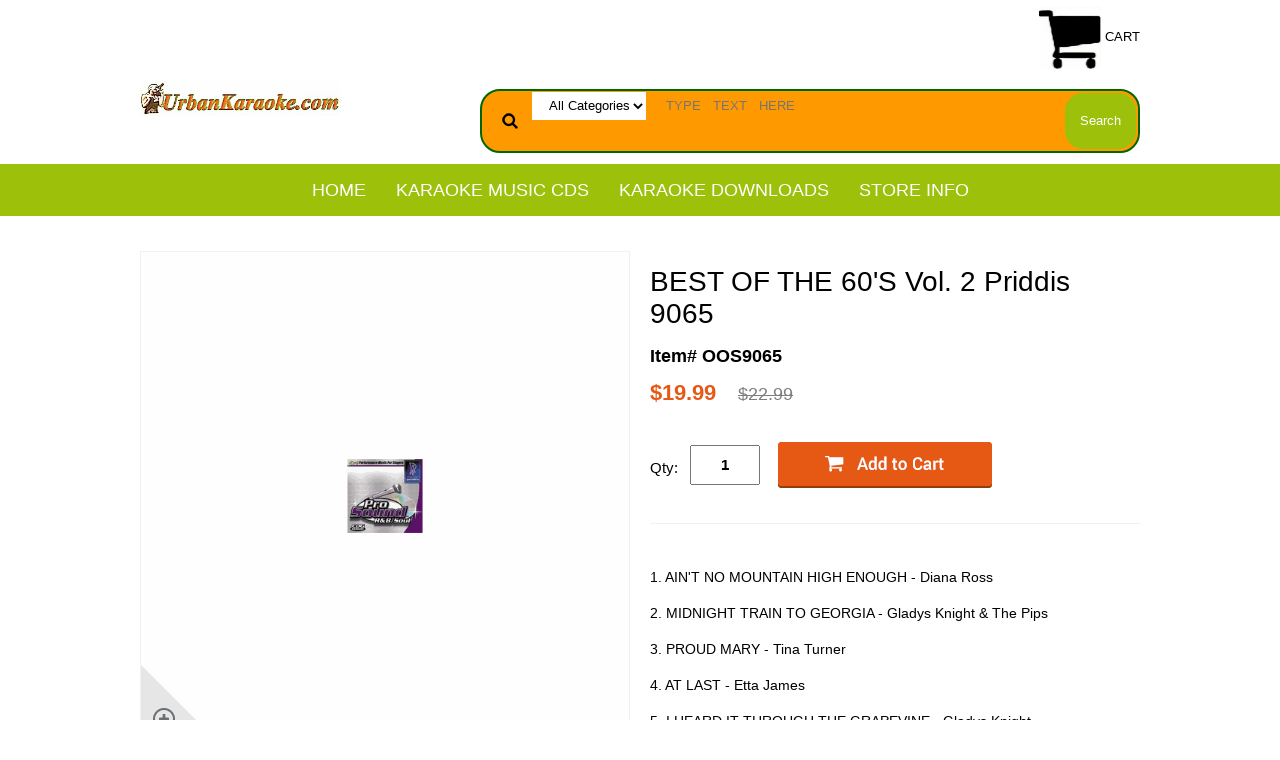

--- FILE ---
content_type: text/html
request_url: https://www.urbankaraoke.com/beof60vo290.html
body_size: 6556
content:
<!DOCTYPE html PUBLIC "-//W3C//DTD XHTML 1.0 Strict//EN" "http://www.w3.org/TR/xhtml1/DTD/xhtml1-strict.dtd"><html lang="en"><head>
<link rel="image_src" href="https://s.turbifycdn.com/aah/yhst-95870278943897/best-of-the-60-s-vol-2-priddis-9065-29.png" />
<meta property="og:image" content="https://s.turbifycdn.com/aah/yhst-95870278943897/best-of-the-60-s-vol-2-priddis-9065-29.png" />
<meta name="viewport" content="width=device-width, initial-scale=1.0, minimum-scale=1.0, user-scalable=0" /><title>BEST OF THE 60'S  Vol. 2   Priddis  9065</title><link rel="stylesheet" type="text/css" href="https://sep.turbifycdn.com/ay/mobile/css/mmenu_2.css" /><link rel="stylesheet" type="text/css" href="css.css" /><link rel="stylesheet" type="text/css" href="fancybox.css" /><link rel="stylesheet" type="text/css" href="item.css" /><link rel="stylesheet" type="text/css" href="css-edits.css" /><script type="text/javascript" src="https://ajax.googleapis.com/ajax/libs/jquery/1.11.2/jquery.min.js"></script><meta name="google-site-verification" content="1jJHQ7NknrHD1ODHjdTXpWu8tGCk9pEcjc8i19lUe3M" />

<!-- Pinterest Domain Verification -->
<meta name="p:domain_verify" content="c9d7536335f08e1a2b4aea1bbb3309e5"/></head><body id="itemPage"><div><header><div class="inner"><div class="cartBar"><a href="https://order.store.turbify.net/yhst-95870278943897/cgi-bin/wg-order?yhst-95870278943897" class="cartLink"><img style="max-width:62.5px;max-height:62.5px" src="https://s.turbifycdn.com/aah/yhst-95870278943897/img-662.jpg" align="absmiddle"> </img><span>Cart</span></a></div> <div id="ys_superbar">
	   <div id="ys_cpers">
		<div id="yscp_welcome_msg"></div>
		<div id="yscp_signin_link"></div>
		<div id="yscp_myaccount_link"></div>
		<div id="yscp_signout_link"></div>
	   </div>
	   <div id="yfc_mini"></div>
	   <div class="ys_clear"></div>
	</div>
      <div id="logo-search"><div class="oneMobRow"><a id="hamburger" href="#mmenu"><img style="max-width:25;max-height:30" alt="Menu" src="https://s.turbifycdn.com/aah/yhst-95870278943897/img-573.png" align="absmiddle"> </img></a><span id="logo"><a href="index.html" title="UrbanKaraoke.com"><img style="max-width:200px;max-height:80px" alt="UrbanKaraoke.com" src="https://s.turbifycdn.com/aah/yhst-95870278943897/img-649.jpg" align="absmiddle"> </img></a></span></div><div id="topSearch" style="height: 80px"><form id="searcharea" name="searcharea" action="nsearch.html" method="GET"><fieldset><select name="section"><option value="">All Categories</option><option value="faqs">STORE INFO </option></select><label for="query" class="labelfield"><input type="text" id="query" name="query" placeholder="TYPE   TEXT   HERE" ></label><label for="searchsubmit" class="buttonlabel"><input type="submit" id="searchsubmit" class="ys_primary" value="Search" name="searchsubmit"><input type="hidden" value="yhst-95870278943897" name="vwcatalog"></label></fieldset></form>   <script type="text/javascript"> 
                    var isSafari = !!navigator.userAgent.match(/Version\/[\d\.]+.*Safari/); 
                    var isIOS = !!navigator.platform && /iPad|iPhone|iPod/.test(navigator.platform); 
                    if (isSafari && isIOS) { 
                        document.forms["searcharea"].onsubmit = function (searchAreaForm) { 
                            var elementsList = this.elements, queryString = '', url = '', action = this.action; 
                            for(var i = 0; i < elementsList.length; i++) { 
                                if (elementsList[i].name) { 
                                    if (queryString) { 
                                        queryString = queryString + "&" +  elementsList[i].name + "=" + encodeURIComponent(elementsList[i].value); 
                                    } else { 
                                        queryString = elementsList[i].name + "=" + encodeURIComponent(elementsList[i].value); 
                                    } 
                                } 
                            } 
                            if (action.indexOf("?") == -1) { 
                                action = action + "?"; 
                            } 
                            url = action + queryString; 
                            window.location.href = url; 
                            return false; 
                        } 
                    } 
                </script> 
        </div><br clear="all" /></div></div><div id="navRibbon"><div class="inner"><nav id="mmenu"><ul class="topNav"><li class="mainNav"><a href="index.html" class="top">Home</a></li><li class="mainNav"><a href="karaokemusic1.html" class="top">KARAOKE MUSIC CDs  </a><ul class="sub"><li><a href="oldies.html">OLDIES KARAOKE:- Motown- Jazz- Blues- Standards- Classics</a></li><li><a href="spanish.html">SPANISH KARAOKE CDs EXITOS Y CRISTIANOS </a></li><li><a href="gospel.html">GOSPEL KARAOKE MUSIC CDs</a></li><li><a href="country.html">COUNTRY KARAOKE CDs</a></li><li><a href="hip-hop.html">HIPHOP, RAP KARAOKE CDs </a></li><li><a href="pop.html"> POP KARAOKE MUSIC CDs</a></li><li><a href="r-b.html">R&B KARAOKE MUSIC CDs</a></li><li><a href="broadway.html">BROADWAY, MOVIES KARAOKE</a></li><li><a href="caribbean.html">REGGAE KARAOKE MUSIC CDs</a></li><li><a href="disco.html">DISCO KARAOKE MUSIC CDs</a></li><li><a href="events.html">CHRISTMAS, WEDDINGS, DUETS</a></li><li><a href="kids.html">KIDS KARAOKE MUSIC CDs</a></li></ul></li><li class="mainNav"><a href class="top">KARAOKE DOWNLOADS</a></li><li class="mainNav"><a href="faqs.html" class="top">STORE INFO</a></li></ul></nav></div></div></header><main><div class="inner"><div class="breadcrumbs"></div><div class="item-wrap"><div class="fitem-top"><div class="fitem-left"><div class="image-zoom"><div class="imageContainer"><img src="https://s.turbifycdn.com/aah/yhst-95870278943897/best-of-the-60-s-vol-2-priddis-9065-43.png" width="650" height="650" border="0" hspace="0" vspace="0" alt="BEST OF THE 60'S  Vol. 2   Priddis  9065" class="fancybox" data-zoom-image="https://s.turbifycdn.com/aah/yhst-95870278943897/best-of-the-60-s-vol-2-priddis-9065-32.png" data-fancybox-href="https://s.turbifycdn.com/aah/yhst-95870278943897/best-of-the-60-s-vol-2-priddis-9065-32.png" id="zoom-master" /><img src="https://s.turbifycdn.com/aah/yhst-95870278943897/the-singing-machine-g9901-christmas-songs-vol-1-29.png" width="75" height="75" border="0" hspace="0" vspace="0" alt="Zoom" class="zoom" /></div></div></div><div class="fitem-right"><div class="fitem-name"><h1>BEST OF THE 60'S  Vol. 2   Priddis  9065</h1></div><form method="POST" action="https://order.store.turbify.net/yhst-95870278943897/cgi-bin/wg-order?yhst-95870278943897+beof60vo290"><div class="code">Item# OOS9065</div><div class="price-row"><div class="price">$19.99</div><div class="strike-price">$22.99</div></div><div class="add-to-cart"><div class="qty"><label class="qty" for="vwquantity">Qty:</label><input name="vwquantity" type="text" value="1" id="vwquantity" /></div><input type="image" class="addtocartImg" title="Add to Cart" src="https://s.turbifycdn.com/aah/yhst-95870278943897/the-singing-machine-g9901-christmas-songs-vol-1-30.png" /><input name="vwcatalog" type="hidden" value="yhst-95870278943897" /><input name="vwitem" type="hidden" value="beof60vo290" /></div><input type="hidden" name=".autodone" value="https://www.urbankaraoke.com/beof60vo290.html" /></form><div class="under-order-text"><P>1. AIN'T NO MOUNTAIN HIGH ENOUGH -  Diana Ross
<P>2. MIDNIGHT TRAIN TO GEORGIA -  Gladys Knight & The Pips
<P>3. PROUD MARY -  Tina Turner
<P>4. AT LAST -  Etta James
<P>5. I HEARD IT THROUGH THE GRAPEVINE -  Gladys Knight
<P>6. PLEASE MR. POSTMAN -  The Marvelettes
<P>7. HE'S SO FINE -  The Chiffons
<P>8. THINK -  Aretha Franklin
<P>9. CHAIN OF FOOLS -  Aretha Franklin
<P>10. I NEVER LOVED A MAN -  Aretha Franklin
<P>11. I GOT YOU (I FEEL GOOD) -  James Brown
<P>12. PAPA OOM MOW MOW -   The Rivingtons
<P>13. TRY A LITTLE TENDERNESS -  Otis Redding
<P>14. AIN'T TOO PROUD TO BEG -  The Temptations
<P>15. STAND BY ME -  Ben E. King</div><div class="ys_promoitempage" id="ys_promoitempage" itemid="beof60vo290" itemcode="OOS9065" categoryflag="0"></div>
<script language="javascript">
document.getElementsByTagName('html')[0].setAttribute('xmlns:og', 'http://opengraphprotocol.org/schema/');
</script>
<div id="ys_social_top_hr"></div>
<div id="ys_social_media">
<div id="ys_social_tweet">
<script language="javascript">function tweetwindowopen(url,width,height){var left=parseInt((screen.availWidth/2)-(width/2));var top=parseInt((screen.availHeight/2)-(height/2));var prop="width="+width+",height="+height+",left="+left+",top="+top+",screenX="+left+",screenY="+top;window.open (NULL, url,'tweetwindow',prop);}</script>
<a href="javascript:void(0);" title="Tweet"><img id="ys_social_custom_tweet_icon" src="https://s.turbifycdn.com/ae/store/secure/twitter.png" onClick="tweetwindowopen('https://twitter.com/share?count=none&text=BEST+OF+THE+60\%27S++Vol.+2+++Priddis++9065+%23UrbanKaraoke&url=https%3a//www.urbankaraoke.com/beof60vo290.html',550, 514)"></a></div>
<div id="ys_social_v_separator"><img src="https://s.turbifycdn.com/ae/store/secure/v-separator.gif"></div>
<div id="ys_social_pinterest">
<a href="https://pinterest.com/pin/create/button/?url=https://www.urbankaraoke.com/beof60vo290.html&media=https://s.turbifycdn.com/aah/yhst-95870278943897/best-of-the-60-s-vol-2-priddis-9065-30.png&description=BEST OF THE 60'S  Vol. 2   Priddis  9065" class="pin-it-button" count-layout="horizontal"><img border="0" src="//assets.pinterest.com/images/PinExt.png" title="Pin It" /></a></div>
<script type="text/javascript" src="//assets.pinterest.com/js/pinit.js"></script><!--[if gt IE 6]>
<div id="ys_social_v_separator"><img src="https://s.turbifycdn.com/ae/store/secure/v-separator.gif"></div>
<![endif]-->
<!--[if !IE]><!-->
<div id="ys_social_v_separator"><img src="https://s.turbifycdn.com/ae/store/secure/v-separator.gif"></div>
<!--<![endif]-->
<div id="ys_social_fblike">
<!--[if gt IE 6]>
<script language="javascript">
document.getElementsByTagName('html')[0].setAttribute('xmlns:fb', 'http://ogp.me/ns/fb#');
</script>
<div id="fb-root"></div><script>(function(d, s, id) {var js, fjs = d.getElementsByTagName(s)[0];if (d.getElementById(id)) return;js = d.createElement(s); js.id = id;js.src = '//connect.facebook.net/en_US/all.js#xfbml=1&appId=';fjs.parentNode.insertBefore(js, fjs);}(document, 'script', 'facebook-jssdk'));</script><fb:like href="https://www.urbankaraoke.com/beof60vo290.html" layout="standard" show_faces="false" width="350" action="like" colorscheme="light"></fb:like>
<![endif]-->
<!--[if !IE]><!-->
<script language="javascript">
document.getElementsByTagName('html')[0].setAttribute('xmlns:fb', 'http://ogp.me/ns/fb#');
</script>
<div id="fb-root"></div><script>(function(d, s, id) {var js, fjs = d.getElementsByTagName(s)[0];if (d.getElementById(id)) return;js = d.createElement(s); js.id = id;js.src = '//connect.facebook.net/en_US/all.js#xfbml=1&appId=';fjs.parentNode.insertBefore(js, fjs);}(document, 'script', 'facebook-jssdk'));</script><fb:like href="https://www.urbankaraoke.com/beof60vo290.html" layout="standard" show_faces="false" width="350" action="like" colorscheme="light"></fb:like>
<!--<![endif]-->
</div>
</div>
<div id="ys_social_bottom_hr"></div>
</div></div><div id="ys_relatedItems"></div></div></div></main><footer><div class="newsletterSocial"><div class="inner"><div class="newsletter"><img style="max-width:30px;max-height:30px" alt="Latest Deals" src="https://s.turbifycdn.com/aah/yhst-95870278943897/img-575.png" align="absmiddle"> </img><span class="prompt">Sign up for Items & Deals </span><form method="post" action="//yhst-95870278943897.store.turbify.net/cgi-bin/pro-forma"><input name="subject" type="hidden" value="Newsletter Signup" /><input name="continue-url" type="hidden" value="" /><input name="newnames-to" type="hidden" value="yhst-95870278943897" /><input name="owner" type="hidden" value="info@urbankaraoke.com" /><input name="email" type="email" placeholder="email address" /><input type="submit" value="Sign Up " /><input type="hidden" name=".autodone" value="https://www.urbankaraoke.com/beof60vo290.html" /></form></div></div></div><div class="inner"><div class="finaltext">UrbanKaraoke.com
Your Source for
Rare Karaoke CDs
For All Occassions</div><div class="footerBoxes"><div class="box col1">Info@UrbanKaraoke.com
323-205-5032
P0 Box 1191 
Gardena CA 90249
</div><br clear="all" /></div><div id="copyright">Copyright 2007
UrbanKaraoke.com
All Rights Reserved</div></div></footer></div><div id="scrollToTop"><img src="https://s.turbifycdn.com/aah/yhst-95870278943897/karaoke-music-5.png" width="75" height="75" border="0" hspace="0" vspace="0" alt="Scroll to top" /></div><script type="text/javascript" id="yfc_loader" src="https://turbifycdn.com/store/migration/loader-min-1.0.34.js?q=yhst-95870278943897&ts=1767221317&p=1&h=order.store.turbify.net"></script><script type="text/javascript" src="https://sep.turbifycdn.com/ay/mobile/js/slick_2.js"></script><script type="text/javascript" src="https://sep.turbifycdn.com/ay/mobile/js/jquery.mmenu_1.min.js"></script><script type="text/javascript" src="https://sep.turbifycdn.com/ty/tm/js/jquery.elevateZoom-3.0.8.min.js"></script><script type="text/javascript" src="https://sep.turbifycdn.com/ty/tm/js/jquery.fancybox.pack.js"></script><script type="text/javascript" src="https://sep.turbifycdn.com/ty/tm/js/jquery.lazyload.min.js"></script><script type="text/javascript" src="https://sep.turbifycdn.com/ty/tm/js/scripts-bottom-divitto-5.js"></script></body>
<script type="text/javascript">var PAGE_ATTRS = {'storeId': 'yhst-95870278943897', 'itemId': 'beof60vo290', 'isOrderable': '1', 'name': 'BEST OF THE 60 S  Vol. 2   Priddis  9065P', 'salePrice': '19.99', 'listPrice': '22.99', 'brand': '', 'model': '', 'promoted': '', 'createTime': '1767221317', 'modifiedTime': '1767221317', 'catNamePath': 'OLD SCHO0', 'upc': ''};</script><!-- Google tag (gtag.js) -->  <script async src='https://www.googletagmanager.com/gtag/js?id=GTM-5S5VGBGQ'></script><script> window.dataLayer = window.dataLayer || [];  function gtag(){dataLayer.push(arguments);}  gtag('js', new Date());  gtag('config', 'GTM-5S5VGBGQ');</script><script> var YStore = window.YStore || {}; var GA_GLOBALS = window.GA_GLOBALS || {}; var GA_CLIENT_ID; try { YStore.GA = (function() { var isSearchPage = (typeof(window.location) === 'object' && typeof(window.location.href) === 'string' && window.location.href.indexOf('nsearch') !== -1); var isProductPage = (typeof(PAGE_ATTRS) === 'object' && PAGE_ATTRS.isOrderable === '1' && typeof(PAGE_ATTRS.name) === 'string'); function initGA() { } function setProductPageView() { PAGE_ATTRS.category = PAGE_ATTRS.catNamePath.replace(/ > /g, '/'); PAGE_ATTRS.category = PAGE_ATTRS.category.replace(/>/g, '/'); gtag('event', 'view_item', { currency: 'USD', value: parseFloat(PAGE_ATTRS.salePrice), items: [{ item_name: PAGE_ATTRS.name, item_category: PAGE_ATTRS.category, item_brand: PAGE_ATTRS.brand, price: parseFloat(PAGE_ATTRS.salePrice) }] }); } function defaultTrackAddToCart() { var all_forms = document.forms; document.addEventListener('DOMContentLoaded', event => { for (var i = 0; i < all_forms.length; i += 1) { if (typeof storeCheckoutDomain != 'undefined' && storeCheckoutDomain != 'order.store.turbify.net') { all_forms[i].addEventListener('submit', function(e) { if (typeof(GA_GLOBALS.dont_track_add_to_cart) !== 'undefined' && GA_GLOBALS.dont_track_add_to_cart === true) { return; } e = e || window.event; var target = e.target || e.srcElement; if (typeof(target) === 'object' && typeof(target.id) === 'string' && target.id.indexOf('yfc') === -1 && e.defaultPrevented === true) { return } e.preventDefault(); vwqnty = 1; if( typeof(target.vwquantity) !== 'undefined' ) { vwqnty = target.vwquantity.value; } if( vwqnty > 0 ) { gtag('event', 'add_to_cart', { value: parseFloat(PAGE_ATTRS.salePrice), currency: 'USD', items: [{ item_name: PAGE_ATTRS.name, item_category: PAGE_ATTRS.category, item_brand: PAGE_ATTRS.brand, price: parseFloat(PAGE_ATTRS.salePrice), quantity: e.target.vwquantity.value }] }); if (typeof(target) === 'object' && typeof(target.id) === 'string' && target.id.indexOf('yfc') != -1) { return; } if (typeof(target) === 'object') { target.submit(); } } }) } } }); } return { startPageTracking: function() { initGA(); if (isProductPage) { setProductPageView(); if (typeof(GA_GLOBALS.dont_track_add_to_cart) === 'undefined' || GA_GLOBALS.dont_track_add_to_cart !== true) { defaultTrackAddToCart() } } }, trackAddToCart: function(itemsList, callback) { itemsList = itemsList || []; if (itemsList.length === 0 && typeof(PAGE_ATTRS) === 'object') { if (typeof(PAGE_ATTRS.catNamePath) !== 'undefined') { PAGE_ATTRS.category = PAGE_ATTRS.catNamePath.replace(/ > /g, '/'); PAGE_ATTRS.category = PAGE_ATTRS.category.replace(/>/g, '/') } itemsList.push(PAGE_ATTRS) } if (itemsList.length === 0) { return; } var ga_cartItems = []; var orderTotal = 0; for (var i = 0; i < itemsList.length; i += 1) { var itemObj = itemsList[i]; var gaItemObj = {}; if (typeof(itemObj.id) !== 'undefined') { gaItemObj.id = itemObj.id } if (typeof(itemObj.name) !== 'undefined') { gaItemObj.name = itemObj.name } if (typeof(itemObj.category) !== 'undefined') { gaItemObj.category = itemObj.category } if (typeof(itemObj.brand) !== 'undefined') { gaItemObj.brand = itemObj.brand } if (typeof(itemObj.salePrice) !== 'undefined') { gaItemObj.price = itemObj.salePrice } if (typeof(itemObj.quantity) !== 'undefined') { gaItemObj.quantity = itemObj.quantity } ga_cartItems.push(gaItemObj); orderTotal += parseFloat(itemObj.salePrice) * itemObj.quantity; } gtag('event', 'add_to_cart', { value: orderTotal, currency: 'USD', items: ga_cartItems }); } } })(); YStore.GA.startPageTracking() } catch (e) { if (typeof(window.console) === 'object' && typeof(window.console.log) === 'function') { console.log('Error occurred while executing Google Analytics:'); console.log(e) } } </script> <script type="text/javascript">
csell_env = 'ue1';
 var storeCheckoutDomain = 'order.store.turbify.net';
</script>

<script type="text/javascript">
  function toOSTN(node){
    if(node.hasAttributes()){
      for (const attr of node.attributes) {
        node.setAttribute(attr.name,attr.value.replace(/(us-dc1-order|us-dc2-order|order)\.(store|stores)\.([a-z0-9-]+)\.(net|com)/g, storeCheckoutDomain));
      }
    }
  };
  document.addEventListener('readystatechange', event => {
  if(typeof storeCheckoutDomain != 'undefined' && storeCheckoutDomain != "order.store.turbify.net"){
    if (event.target.readyState === "interactive") {
      fromOSYN = document.getElementsByTagName('form');
        for (let i = 0; i < fromOSYN.length; i++) {
          toOSTN(fromOSYN[i]);
        }
      }
    }
  });
</script>
<script type="text/javascript">
// Begin Store Generated Code
 </script> <script type="text/javascript" src="https://s.turbifycdn.com/lq/ult/ylc_1.9.js" ></script> <script type="text/javascript" src="https://s.turbifycdn.com/ae/lib/smbiz/store/csell/beacon-a9518fc6e4.js" >
</script>
<script type="text/javascript">
// Begin Store Generated Code
 csell_page_data = {}; csell_page_rec_data = []; ts='TOK_STORE_ID';
</script>
<script type="text/javascript">
// Begin Store Generated Code
function csell_GLOBAL_INIT_TAG() { var csell_token_map = {}; csell_token_map['TOK_SPACEID'] = '2022276099'; csell_token_map['TOK_URL'] = ''; csell_token_map['TOK_STORE_ID'] = 'yhst-95870278943897'; csell_token_map['TOK_ITEM_ID_LIST'] = 'beof60vo290'; csell_token_map['TOK_ORDER_HOST'] = 'order.store.turbify.net'; csell_token_map['TOK_BEACON_TYPE'] = 'prod'; csell_token_map['TOK_RAND_KEY'] = 't'; csell_token_map['TOK_IS_ORDERABLE'] = '1';  c = csell_page_data; var x = (typeof storeCheckoutDomain == 'string')?storeCheckoutDomain:'order.store.turbify.net'; var t = csell_token_map; c['s'] = t['TOK_SPACEID']; c['url'] = t['TOK_URL']; c['si'] = t[ts]; c['ii'] = t['TOK_ITEM_ID_LIST']; c['bt'] = t['TOK_BEACON_TYPE']; c['rnd'] = t['TOK_RAND_KEY']; c['io'] = t['TOK_IS_ORDERABLE']; YStore.addItemUrl = 'http%s://'+x+'/'+t[ts]+'/ymix/MetaController.html?eventName.addEvent&cartDS.shoppingcart_ROW0_m_orderItemVector_ROW0_m_itemId=%s&cartDS.shoppingcart_ROW0_m_orderItemVector_ROW0_m_quantity=1&ysco_key_cs_item=1&sectionId=ysco.cart&ysco_key_store_id='+t[ts]; } 
</script>
<script type="text/javascript">
// Begin Store Generated Code
function csell_REC_VIEW_TAG() {  var env = (typeof csell_env == 'string')?csell_env:'prod'; var p = csell_page_data; var a = '/sid='+p['si']+'/io='+p['io']+'/ii='+p['ii']+'/bt='+p['bt']+'-view'+'/en='+env; var r=Math.random(); YStore.CrossSellBeacon.renderBeaconWithRecData(p['url']+'/p/s='+p['s']+'/'+p['rnd']+'='+r+a); } 
</script>
<script type="text/javascript">
// Begin Store Generated Code
var csell_token_map = {}; csell_token_map['TOK_PAGE'] = 'p'; csell_token_map['TOK_CURR_SYM'] = '$'; csell_token_map['TOK_WS_URL'] = 'https://yhst-95870278943897.csell.store.turbify.net/cs/recommend?itemids=beof60vo290&location=p'; csell_token_map['TOK_SHOW_CS_RECS'] = 'false';  var t = csell_token_map; csell_GLOBAL_INIT_TAG(); YStore.page = t['TOK_PAGE']; YStore.currencySymbol = t['TOK_CURR_SYM']; YStore.crossSellUrl = t['TOK_WS_URL']; YStore.showCSRecs = t['TOK_SHOW_CS_RECS']; </script> <script type="text/javascript" src="https://s.turbifycdn.com/ae/store/secure/recs-1.3.2.2.js" ></script> <script type="text/javascript" >
</script>
</html>
<!-- html106.prod.store.e1a.lumsb.com Wed Jan 21 05:06:43 PST 2026 -->
